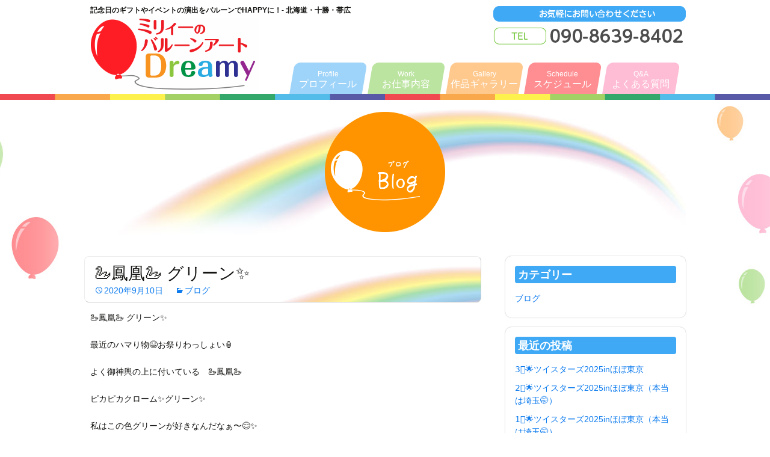

--- FILE ---
content_type: text/html; charset=UTF-8
request_url: http://milly-balloon.com/post-5026/
body_size: 6404
content:
<!DOCTYPE html>
<html lang="ja">
<head>
<meta charset="UTF-8">
<meta name="viewport" content="width=device-width">
<title>
🦢鳳凰🦢 グリーン✨ | ミリィーのバルーンアート  Dreamy</title>
<link rel="profile" href="http://gmpg.org/xfn/11">
<link rel="pingback" href="http://milly-balloon.com/system/xmlrpc.php">
<!--[if lt IE 9]>
	<script src="http://milly-balloon.com/system/wp-content/themes/milly/js/html5.js"></script>
	<![endif]-->
    <link rel='dns-prefetch' href='//platform-api.sharethis.com' />
<link rel='dns-prefetch' href='//s.w.org' />
<link rel='stylesheet' id='wp-block-library-css'  href='http://milly-balloon.com/system/wp-includes/css/dist/block-library/style.min.css' type='text/css' media='all' />
<link rel='stylesheet' id='genericons-css'  href='http://milly-balloon.com/system/wp-content/themes/milly/fonts/genericons.css' type='text/css' media='all' />
<link rel='stylesheet' id='base-style-css'  href='http://milly-balloon.com/system/wp-content/themes/milly/style.css' type='text/css' media='all' />
<link rel='stylesheet' id='fancybox-css'  href='http://milly-balloon.com/system/wp-content/plugins/easy-fancybox/css/jquery.fancybox.min.css' type='text/css' media='screen' />
<script type='text/javascript' src='http://milly-balloon.com/system/wp-includes/js/jquery/jquery.js'></script>
<script type='text/javascript' src='http://milly-balloon.com/system/wp-includes/js/jquery/jquery-migrate.min.js'></script>
<script type='text/javascript' src='//platform-api.sharethis.com/js/sharethis.js#product=ga'></script>
<script type='text/javascript' src='http://milly-balloon.com/system/wp-content/plugins/google-analyticator/external-tracking.min.js'></script>
<link rel='https://api.w.org/' href='http://milly-balloon.com/wp-json/' />
<link rel="canonical" href="http://milly-balloon.com/post-5026/" />
<link rel='shortlink' href='http://milly-balloon.com/?p=5026' />
<link rel="alternate" type="application/json+oembed" href="http://milly-balloon.com/wp-json/oembed/1.0/embed?url=http%3A%2F%2Fmilly-balloon.com%2Fpost-5026%2F" />
<link rel="alternate" type="text/xml+oembed" href="http://milly-balloon.com/wp-json/oembed/1.0/embed?url=http%3A%2F%2Fmilly-balloon.com%2Fpost-5026%2F&#038;format=xml" />
<link rel="apple-touch-icon" sizes="57x57" href="/system/wp-content/uploads/fbrfg/apple-touch-icon-57x57.png">
<link rel="apple-touch-icon" sizes="60x60" href="/system/wp-content/uploads/fbrfg/apple-touch-icon-60x60.png">
<link rel="apple-touch-icon" sizes="72x72" href="/system/wp-content/uploads/fbrfg/apple-touch-icon-72x72.png">
<link rel="apple-touch-icon" sizes="76x76" href="/system/wp-content/uploads/fbrfg/apple-touch-icon-76x76.png">
<link rel="apple-touch-icon" sizes="114x114" href="/system/wp-content/uploads/fbrfg/apple-touch-icon-114x114.png">
<link rel="apple-touch-icon" sizes="120x120" href="/system/wp-content/uploads/fbrfg/apple-touch-icon-120x120.png">
<link rel="apple-touch-icon" sizes="144x144" href="/system/wp-content/uploads/fbrfg/apple-touch-icon-144x144.png">
<link rel="apple-touch-icon" sizes="152x152" href="/system/wp-content/uploads/fbrfg/apple-touch-icon-152x152.png">
<link rel="apple-touch-icon" sizes="180x180" href="/system/wp-content/uploads/fbrfg/apple-touch-icon-180x180.png">
<link rel="icon" type="image/png" href="/system/wp-content/uploads/fbrfg/favicon-32x32.png" sizes="32x32">
<link rel="icon" type="image/png" href="/system/wp-content/uploads/fbrfg/favicon-194x194.png" sizes="194x194">
<link rel="icon" type="image/png" href="/system/wp-content/uploads/fbrfg/favicon-96x96.png" sizes="96x96">
<link rel="icon" type="image/png" href="/system/wp-content/uploads/fbrfg/android-chrome-192x192.png" sizes="192x192">
<link rel="icon" type="image/png" href="/system/wp-content/uploads/fbrfg/favicon-16x16.png" sizes="16x16">
<link rel="manifest" href="/system/wp-content/uploads/fbrfg/manifest.json">
<link rel="mask-icon" href="/system/wp-content/uploads/fbrfg/safari-pinned-tab.svg" color="#5bbad5">
<link rel="shortcut icon" href="/system/wp-content/uploads/fbrfg/favicon.ico">
<meta name="msapplication-TileColor" content="#da532c">
<meta name="msapplication-TileImage" content="/system/wp-content/uploads/fbrfg/mstile-144x144.png">
<meta name="msapplication-config" content="/system/wp-content/uploads/fbrfg/browserconfig.xml">
<meta name="theme-color" content="#ffffff"><!-- Google Analytics Tracking by Google Analyticator 6.5.4: http://www.videousermanuals.com/google-analyticator/ -->
<script type="text/javascript">
    var analyticsFileTypes = [''];
    var analyticsSnippet = 'disabled';
    var analyticsEventTracking = 'enabled';
</script>
<script type="text/javascript">
	(function(i,s,o,g,r,a,m){i['GoogleAnalyticsObject']=r;i[r]=i[r]||function(){
	(i[r].q=i[r].q||[]).push(arguments)},i[r].l=1*new Date();a=s.createElement(o),
	m=s.getElementsByTagName(o)[0];a.async=1;a.src=g;m.parentNode.insertBefore(a,m)
	})(window,document,'script','//www.google-analytics.com/analytics.js','ga');
	ga('create', 'UA-32719741-42', 'auto');
 
	ga('send', 'pageview');
</script>
</head>

<body class="post-template-default single single-post postid-5026 single-format-standard single-author sidebar">
<div id="page" class="hfeed site">
<header id="masthead" class="site-header" role="banner">
  <div class="site-header-inner">
    <h1 class="site-title"><a class="home-link" href="http://milly-balloon.com/" title="ミリィーのバルーンアート  Dreamy" rel="home">
      <img src="http://milly-balloon.com/system/wp-content/themes/milly/images/common/logo.png" width="280" height="120" alt="ミリィーのバルーンアート  Dreamy" title="ミリィーのバルーンアート  Dreamy"> </a></h1>
    <h2 class="site-description">
      記念日のギフトやイベントの演出をバルーンでHAPPYに！- 北海道・十勝・帯広    </h2>
    <div class="header-tel"><a href="tel:050-7540-8402"><img src="http://milly-balloon.com/system/wp-content/uploads/header-tel.png" width="320" height="70"></a></div>
    <div id="navbar" class="navbar">
    <nav id="site-navigation" class="navigation main-navigation" role="navigation">
      <h3 class="menu-toggle">
        Menu      </h3>
      <div class="menu-global-container"><ul id="menu-global" class="nav-menu"><li id="menu-item-21" class="menu01 menu-item menu-item-type-post_type menu-item-object-page menu-item-21"><a href="http://milly-balloon.com/profile/"><span>Profile</span>プロフィール</a></li>
<li id="menu-item-19" class="menu02 menu-item menu-item-type-post_type menu-item-object-page menu-item-19"><a href="http://milly-balloon.com/works/"><span>Work</span>お仕事内容</a></li>
<li id="menu-item-23" class="menu03 menu-item menu-item-type-post_type menu-item-object-page menu-item-23"><a href="http://milly-balloon.com/gallery/"><span>Gallery</span>作品ギャラリー</a></li>
<li id="menu-item-20" class="menu04 menu-item menu-item-type-post_type menu-item-object-page menu-item-20"><a href="http://milly-balloon.com/schedule/"><span>Schedule</span>スケジュール</a></li>
<li id="menu-item-22" class="menu05 menu-item menu-item-type-post_type menu-item-object-page menu-item-22"><a href="http://milly-balloon.com/faq/"><span>Q&#038;A</span>よくある質問</a></li>
</ul></div>    </nav>
    <!-- #site-navigation --> 
  </div>
  </div>
  <!-- #navbar --> 
</header>
<!-- #masthead -->
<div id="main" class="site-main">
<div class="news-header"><img src="http://milly-balloon.com/system/wp-content/themes/milly/images/blog/h1.png" alt="ブログ"  /></div>
<div id="primary" class="content-area">
		<div id="content" class="site-content" role="main">

								  <article id="post-5026" class="post-5026 post type-post status-publish format-standard hentry category-blog">
	<header class="entry-header">
		<h1 class="entry-title">🦢鳳凰🦢 グリーン✨</h1>
		
		<div class="entry-meta">
			<span class="date"><a href="http://milly-balloon.com/post-5026/" title="Permalink to 🦢鳳凰🦢 グリーン✨" rel="bookmark"><time class="entry-date" datetime="2020-09-10T23:35:27+09:00">2020年9月10日</time></a></span><span class="categories-links"><a href="http://milly-balloon.com/category/blog/" rel="category tag">ブログ</a></span>		</div><!-- .entry-meta -->
	</header><!-- .entry-header -->

		<div class="entry-content">
		<p class="p1"><span class="s1">🦢</span><span class="s2">鳳凰</span><span class="s1">🦢</span> <span class="s2">グリーン</span><span class="s1">✨</span></p>
<p class="p1"><span class="s2">最近のハマり物</span><span class="s1">😆</span><span class="s2">お祭りわっしょい</span><span class="s1">🏮</span></p>
<p class="p1"><span class="s2">よく御神輿の上に付いている　</span><span class="s1">🦢</span><span class="s2">鳳凰</span><span class="s1">🦢</span></p>
<p class="p1"><span class="s2">ピカピカクローム</span><span class="s1">✨</span><span class="s2">グリーン</span><span class="s1">✨</span></p>
<p class="p1"><span class="s2">私はこの色グリーンが好きなんだなぁ〜</span><span class="s1">😌✨</span></p>
<p class="p1"><span class="s2">只今、お休みを頂いている訳なんですが〜</span><span class="s1">🙄</span></p>
<p class="p1"><span class="s2">お休みの先でもお世話になってる人に会うと</span></p>
<p class="p1"><span class="s2">やっぱりバルーンをプレゼントしたくなっちゃうのよね</span><span class="s1">😆</span></p>
<p class="p1"><span class="s2">これって公私混同？？</span><span class="s1">🤣</span><span class="s2">笑</span></p>
<p class="p1"><span class="s2">やっぱりバルーンっていいなぁ〜</span><span class="s1">🎈</span></p>
<p class="p1"><span class="s2">まっ</span><span class="s1">❣️</span><span class="s2">どっちも私なので</span><span class="s1">🤗</span><span class="s2">うふふ</span><span class="s3">(</span><span class="s4">๑</span><span class="s2">･</span><span class="s3">̑</span><span class="s5">◡</span><span class="s2">･</span><span class="s3">̑</span><span class="s4">๑</span><span class="s3">)</span></p>
<p class="p1"><span class="s2">ピカピカクロームで全色並べたい願望もあるのである</span><span class="s3">…</span></p>
<p class="p1"><span class="s1">🌟</span><span class="s2">お付き合い頂きありがとうございます</span><span class="s1">☺️✨</span></p>
<p class="p1"><span class="s2">『鳳凰はおめでたい聖獣です。想像上の動物ですが、</span></p>
<p class="p1"><span class="s2">かなり古い時代から聖獣として大切にされてきました。</span></p>
<p class="p1"><span class="s2">鳳凰は人間界に姿を現すと天下が安寧になると言われています』との事</span><span class="s1">😌</span></p>
<p class="p1"><span class="s1">🔵</span><span class="s3">9/4</span><span class="s2">〜</span><span class="s3">9/14</span><span class="s2">までお休み頂きます</span><span class="s1">😌</span><span class="s2">投稿は出来る範囲で</span><span class="s1">😅🔵</span></p>
<p class="p3"><span class="s1">🖼🎨🎈</span><span class="s3">11/14</span><span class="s2">〜</span><span class="s3">11/22</span><span class="s2">『初個展』</span><span class="s3">in</span><span class="s2">ポプケ</span><span class="s1">🎈🎨🖼</span></p>
<p class="p1"><span class="s2">世の中が大変な事になっているので</span><span class="s1">😢</span><span class="s2">バルーンアートで</span></p>
<p class="p1"><span class="s2">少しでもほっこり和んでもらえればなぁ〜と思います</span><span class="s1">☺️✨</span></p>
<p class="p1"><span class="s1">😷</span><span class="s2">マスクうがい手洗い食べて寝る</span><span class="s1">😴</span><span class="s2">頑張ろう</span><span class="s1">❣️</span></p>
<p class="p1"><span class="s1">🎈</span><span class="s2">バルーンでみんな</span><span class="s3">Happy</span><span class="s2">〜〜〜</span><span class="s1">🎈</span></p>
<p class="p3"><span class="s3">*</span><span class="s2">･゜ﾟ･</span><span class="s3">*:.</span><span class="s2">｡</span><span class="s3">..</span><span class="s2">｡</span><span class="s3">.:*</span><span class="s2">･</span><span class="s3">&#8216;(*</span><span class="s2">ﾟ</span><span class="s3">▽</span><span class="s2">ﾟ</span><span class="s3">*)&#8217;</span><span class="s2">･</span><span class="s3">*:.</span><span class="s2">｡</span><span class="s3">. .</span><span class="s2">｡</span><span class="s3">.:*</span><span class="s2">･゜ﾟ･</span><span class="s3">* </span><img class="aligncenter size-medium wp-image-5027" src="http://milly-balloon.com/system/wp-content/uploads/5D299CF3-6AB5-4CF7-AFFE-DFDF9AEA8C68-500x500.jpeg" alt="" width="500" height="500" srcset="http://milly-balloon.com/system/wp-content/uploads/5D299CF3-6AB5-4CF7-AFFE-DFDF9AEA8C68-500x500.jpeg 500w, http://milly-balloon.com/system/wp-content/uploads/5D299CF3-6AB5-4CF7-AFFE-DFDF9AEA8C68-200x200.jpeg 200w, http://milly-balloon.com/system/wp-content/uploads/5D299CF3-6AB5-4CF7-AFFE-DFDF9AEA8C68-1000x1000.jpeg 1000w" sizes="(max-width: 500px) 100vw, 500px" /> <img class="aligncenter size-medium wp-image-5028" src="http://milly-balloon.com/system/wp-content/uploads/9AC8E783-C26F-42C3-8F58-E489D5DD737E-500x500.jpeg" alt="" width="500" height="500" srcset="http://milly-balloon.com/system/wp-content/uploads/9AC8E783-C26F-42C3-8F58-E489D5DD737E-500x500.jpeg 500w, http://milly-balloon.com/system/wp-content/uploads/9AC8E783-C26F-42C3-8F58-E489D5DD737E-200x200.jpeg 200w, http://milly-balloon.com/system/wp-content/uploads/9AC8E783-C26F-42C3-8F58-E489D5DD737E.jpeg 609w" sizes="(max-width: 500px) 100vw, 500px" /> <img class="aligncenter size-medium wp-image-5029" src="http://milly-balloon.com/system/wp-content/uploads/B4248EF0-409E-486D-B73C-5C4733DB0AB8-500x500.jpeg" alt="" width="500" height="500" srcset="http://milly-balloon.com/system/wp-content/uploads/B4248EF0-409E-486D-B73C-5C4733DB0AB8-500x500.jpeg 500w, http://milly-balloon.com/system/wp-content/uploads/B4248EF0-409E-486D-B73C-5C4733DB0AB8-200x200.jpeg 200w, http://milly-balloon.com/system/wp-content/uploads/B4248EF0-409E-486D-B73C-5C4733DB0AB8-1000x1000.jpeg 1000w" sizes="(max-width: 500px) 100vw, 500px" /></p>
			</div><!-- .entry-content -->
	
	<footer class="entry-meta">
		
			</footer><!-- .entry-meta -->
</article><!-- #post -->
				
<nav class="navigation post-navigation" role="navigation">
  <h1 class="screen-reader-text">
    Post navigation  </h1>
  <div class="nav-links">
    <a href="http://milly-balloon.com/post-5021/" rel="prev"><span class="meta-nav">&larr;【前へ】</span> 🎁🎂大きなバースデーケーキ🎂🎁</a>    <a href="http://milly-balloon.com/post-5031/" rel="next">💃👗ドレスのお人形・クロームブルー👗 💃 <span class="meta-nav">【次へ】&rarr;</span></a>  </div>
  <!-- .nav-links --> 
</nav>
<!-- .navigation -->
				
<div id="comments" class="comments-area">

	
		<div id="respond" class="comment-respond">
		<h3 id="reply-title" class="comment-reply-title">コメントを残す <small><a rel="nofollow" id="cancel-comment-reply-link" href="/post-5026/#respond" style="display:none;">コメントをキャンセル</a></small></h3>			<form action="http://milly-balloon.com/system/wp-comments-post.php" method="post" id="commentform" class="comment-form" novalidate>
				<p class="comment-notes"><span id="email-notes">メールアドレスが公開されることはありません。</span> <span class="required">*</span> が付いている欄は必須項目です</p><p class="comment-form-comment"><label for="comment">コメント</label> <textarea id="comment" name="comment" cols="45" rows="8" maxlength="65525" required="required"></textarea></p><p class="comment-form-author"><label for="author">名前 <span class="required">*</span></label> <input id="author" name="author" type="text" value="" size="30" maxlength="245" required='required' /></p>
<p class="comment-form-email"><label for="email">メール <span class="required">*</span></label> <input id="email" name="email" type="email" value="" size="30" maxlength="100" aria-describedby="email-notes" required='required' /></p>
<p class="comment-form-url"><label for="url">サイト</label> <input id="url" name="url" type="url" value="" size="30" maxlength="200" /></p>
<p class="comment-form-cookies-consent"><input id="wp-comment-cookies-consent" name="wp-comment-cookies-consent" type="checkbox" value="yes" /><label for="wp-comment-cookies-consent">次回のコメントで使用するためブラウザーに自分の名前、メールアドレス、サイトを保存する。</label></p>
<p class="form-submit"><input name="submit" type="submit" id="submit" class="submit" value="コメントを送信" /> <input type='hidden' name='comment_post_ID' value='5026' id='comment_post_ID' />
<input type='hidden' name='comment_parent' id='comment_parent' value='0' />
</p><p style="display: none;"><input type="hidden" id="akismet_comment_nonce" name="akismet_comment_nonce" value="cb4905f5ae" /></p><p style="display: none;"><input type="hidden" id="ak_js" name="ak_js" value="163"/></p>			</form>
			</div><!-- #respond -->
	
</div><!-- #comments -->		    </div><!-- #content -->
	</div><!-- #primary -->

	<div id="secondary" class="sidebar-container" role="complementary">
		<div class="widget-area">
			<aside id="categories-2" class="widget widget_categories"><h3 class="widget-title">カテゴリー</h3>		<ul>
				<li class="cat-item cat-item-1"><a href="http://milly-balloon.com/category/blog/">ブログ</a>
</li>
		</ul>
			</aside>		<aside id="recent-posts-2" class="widget widget_recent_entries">		<h3 class="widget-title">最近の投稿</h3>		<ul>
											<li>
					<a href="http://milly-balloon.com/post-7153/">3️⃣🌟ツイスターズ2025inほぼ東京</a>
									</li>
											<li>
					<a href="http://milly-balloon.com/post-7146/">2️⃣🌟ツイスターズ2025inほぼ東京（本当は埼玉🤭）</a>
									</li>
											<li>
					<a href="http://milly-balloon.com/post-7137/">1️⃣🌟ツイスターズ2025inほぼ東京（本当は埼玉🤭）</a>
									</li>
											<li>
					<a href="http://milly-balloon.com/post-7091/">⭐️帯広市民芸術祭『私の作品展』様 『BOW AND ARROW』</a>
									</li>
											<li>
					<a href="http://milly-balloon.com/post-7055/">🌸春のバルーン色々〜🤗🎈</a>
									</li>
					</ul>
		</aside>		</div><!-- .widget-area -->
	</div><!-- #secondary -->

		</div><!-- #main -->
		<footer class="site-footer" role="contentinfo">
			<div class="site-info">
		    <img src="http://milly-balloon.com/system/wp-content/themes/milly/images/common/footer-logo.png" width="280" height="120" /> </div><!-- .site-info -->
            <nav class="footer-nav"><div class="menu-footer-container"><ul id="menu-footer" class="menu"><li id="menu-item-84" class="menu-item menu-item-type-post_type menu-item-object-page menu-item-84"><a href="http://milly-balloon.com/profile/">プロフィール</a></li>
<li id="menu-item-83" class="menu-item menu-item-type-post_type menu-item-object-page menu-item-83"><a href="http://milly-balloon.com/works/">お仕事内容</a></li>
<li id="menu-item-82" class="menu-item menu-item-type-post_type menu-item-object-page menu-item-82"><a href="http://milly-balloon.com/gallery/">作品ギャラリー</a></li>
<li id="menu-item-81" class="menu-item menu-item-type-post_type menu-item-object-page menu-item-81"><a href="http://milly-balloon.com/schedule/">スケジュール</a></li>
<li id="menu-item-80" class="menu-item menu-item-type-post_type menu-item-object-page menu-item-80"><a href="http://milly-balloon.com/faq/">よくある質問</a></li>
</ul></div></nav>
            <div class="copyright">©baloonartist milly</div>
		</footer><!-- #colophon -->
	</div><!-- #page -->

	<script>
    jQuery(document).ready(function () {
		jQuery.post('http://milly-balloon.com?ga_action=googleanalytics_get_script', {action: 'googleanalytics_get_script'}, function(response) {
			var s = document.createElement("script");
			s.type = "text/javascript";
			s.innerHTML = response;
			jQuery("head").append(s);
		});
    });
</script><script type='text/javascript' src='http://milly-balloon.com/system/wp-includes/js/comment-reply.min.js'></script>
<script type='text/javascript' src='http://milly-balloon.com/system/wp-content/themes/milly/js/functions.js'></script>
<script type='text/javascript' src='http://milly-balloon.com/system/wp-content/plugins/easy-fancybox/js/jquery.fancybox.min.js'></script>
<script type='text/javascript'>
var fb_timeout, fb_opts={'overlayShow':true,'hideOnOverlayClick':true,'showCloseButton':true,'margin':20,'centerOnScroll':true,'enableEscapeButton':true,'autoScale':true };
if(typeof easy_fancybox_handler==='undefined'){
var easy_fancybox_handler=function(){
jQuery('.nofancybox,a.wp-block-file__button,a.pin-it-button,a[href*="pinterest.com/pin/create"],a[href*="facebook.com/share"],a[href*="twitter.com/share"]').addClass('nolightbox');
/* IMG */
var fb_IMG_select='a[href*=".jpg"]:not(.nolightbox,li.nolightbox>a),area[href*=".jpg"]:not(.nolightbox),a[href*=".jpeg"]:not(.nolightbox,li.nolightbox>a),area[href*=".jpeg"]:not(.nolightbox),a[href*=".png"]:not(.nolightbox,li.nolightbox>a),area[href*=".png"]:not(.nolightbox)';
jQuery(fb_IMG_select).addClass('fancybox image');
var fb_IMG_sections=jQuery('.gallery,.wp-block-gallery,.tiled-gallery');
fb_IMG_sections.each(function(){jQuery(this).find(fb_IMG_select).attr('rel','gallery-'+fb_IMG_sections.index(this));});
jQuery('a.fancybox,area.fancybox,li.fancybox a').each(function(){jQuery(this).fancybox(jQuery.extend({},fb_opts,{'transitionIn':'elastic','easingIn':'easeOutBack','transitionOut':'elastic','easingOut':'easeInBack','opacity':false,'hideOnContentClick':false,'titleShow':true,'titlePosition':'over','titleFromAlt':true,'showNavArrows':true,'enableKeyboardNav':true,'cyclic':true}))});};
jQuery('a.fancybox-close').on('click',function(e){e.preventDefault();jQuery.fancybox.close()});
};
var easy_fancybox_auto=function(){setTimeout(function(){jQuery('#fancybox-auto').trigger('click')},1000);};
jQuery(easy_fancybox_handler);jQuery(document).on('post-load',easy_fancybox_handler);
jQuery(easy_fancybox_auto);
</script>
<script type='text/javascript' src='http://milly-balloon.com/system/wp-content/plugins/easy-fancybox/js/jquery.easing.min.js'></script>
<script type='text/javascript' src='http://milly-balloon.com/system/wp-content/plugins/easy-fancybox/js/jquery.mousewheel.min.js'></script>
<script type='text/javascript' src='http://milly-balloon.com/system/wp-includes/js/wp-embed.min.js'></script>
<script async="async" type='text/javascript' src='http://milly-balloon.com/system/wp-content/plugins/akismet/_inc/form.js'></script>
</body>
</html>

--- FILE ---
content_type: text/css
request_url: http://milly-balloon.com/system/wp-content/themes/milly/style.css
body_size: 10659
content:
/*
Theme Name: milly
*/


/**
 * Table of Contents:
 *
 * 1.0 - Reset
 * 2.0 - Repeatable Patterns
 * 3.0 - Basic Structure
 * 4.0 - Header
 *   4.1 - Site Header
 *   4.2 - Navigation
 * 5.0 - Content
 *   5.1 - Entry Header
 *   5.2 - Entry Meta
 *   5.3 - Entry Content
 *   5.4 - Galleries
 *   5.5 - Post Formats
 *   5.6 - Attachments
 *   5.7 - Post/Paging Navigation
 *   5.8 - Author Bio
 *   5.9 - Archives
 *   5.10 - Search Results/No posts
 *   5.11 - 404
 *   5.12 - Comments
 *   5.13 - Multisite
 * 6.0 - Sidebar
 *   6.1 - Widgets
 * 7.0 - Footer
 * 8.0 - Media Queries
 * 9.0 - Print
 * ----------------------------------------------------------------------------
 */


/**
 * 1.0 Reset
 *
 * Modified from Normalize.css to provide cross-browser consistency and a smart
 * default styling of HTML elements.
 *
 * @see http://git.io/normalize
 * ----------------------------------------------------------------------------
 */

* {
	-webkit-box-sizing: border-box;
	-moz-box-sizing: border-box;
	box-sizing: border-box;
}
article, aside, details, figcaption, figure, footer, header, nav, section, summary {
	display: block;
}
audio, canvas, video {
	display: inline-block;
}
audio:not([controls]) {
	display: none;
	height: 0;
}
 [hidden] {
 display: none;
}
html {
	font-size: 14px;
	overflow-y: scroll;
	-webkit-text-size-adjust: 100%;
	-ms-text-size-adjust: 100%;
}
html, button, input, select, textarea {
	font-family: "ヒラギノ角ゴ Pro W3", "Hiragino Kaku Gothic Pro", "メイリオ", Meiryo, Osaka, "ＭＳ Ｐゴシック", "MS PGothic", sans-serif;
}
body {
	color: #141412;
	line-height: 1.5;
	margin: 0;
}
a {
	color: #0D7BEE;
	text-decoration: none;
}
a:visited {
	color: #0D7BEE;
}
a:focus {
	outline: thin dotted;
}
a:active, a:hover {
	color: #0099FF;
	outline: 0;
}
a:hover {
	text-decoration: underline;
}
a:hover img{opacity: 0.8;}
section:focus {
	outline: none;
}
h1, h2, h3, h4, h5, h6 {
	clear: both;
	line-height: 1.3;
}
h1 {
	font-size: 28px;
	margin: 28px 0;
}
h2 {
	font-size: 24px;
	margin: 24px 0;
}
h3 {
	font-size: 22px;
	margin: 22px 0;
}
h4 {
	font-size: 20px;
	margin: 25px 0;
}
h5 {
	font-size: 18px;
	margin: 30px 0;
}
h6 {
	font-size: 16px;
	margin: 36px 0;
}
address {
	font-style: italic;
	margin: 0 0 24px;
}
abbr[title] {
	border-bottom: 1px dotted;
}
b, strong {
	font-weight: bold;
}
dfn {
	font-style: italic;
}
mark {
	background: #ff0;
	color: #000;
}
p {
	margin: 0 0 24px;
}
code, kbd, pre, samp {
	font-family: monospace, serif;
	font-size: 14px;
	-webkit-hyphens: none;
	-moz-hyphens: none;
	-ms-hyphens: none;
	hyphens: none;
}
pre {
	background: #f5f5f5;
	color: #666;
	font-family: monospace;
	font-size: 14px;
	margin: 20px 0;
	overflow: auto;
	padding: 20px;
	white-space: pre;
	white-space: pre-wrap;
	word-wrap: break-word;
}
blockquote, q {
	-webkit-hyphens: none;
	-moz-hyphens: none;
	-ms-hyphens: none;
	hyphens: none;
	quotes: none;
}
blockquote:before, blockquote:after, q:before, q:after {
	content: "";
	content: none;
}
blockquote {
	font-size: 18px;
	font-style: italic;
	font-weight: 300;
	margin: 24px 40px;
}
blockquote blockquote {
	margin-right: 0;
}
blockquote cite, blockquote small {
	font-size: 14px;
	font-weight: normal;
	text-transform: uppercase;
}
blockquote em, blockquote i {
	font-style: normal;
	font-weight: 300;
}
blockquote strong, blockquote b {
	font-weight: 400;
}
small {
	font-size: smaller;
}
sub, sup {
	font-size: 75%;
	line-height: 0;
	position: relative;
	vertical-align: baseline;
}
sup {
	top: -0.5em;
}
sub {
	bottom: -0.25em;
}
dl {
	margin: 0 20px;
}
dt {
	font-weight: bold;
}
dd {
	margin: 0 0 20px;
}
menu, ol, ul {
	margin: 16px 0;
	padding: 0 0 0 40px;
}
ul {
	list-style-type: square;
}
nav ul, nav ol {
	list-style: none;
	list-style-image: none;
}
li > ul, li > ol {
	margin: 0;
}
img {
	-ms-interpolation-mode: bicubic;
	border: 0;
	vertical-align: middle;
}
svg:not(:root) {
	overflow: hidden;
}
figure {
	margin: 0;
}
form {
	margin: 0;
}
fieldset {
	border: 1px solid #c0c0c0;
	margin: 0 2px;
	padding: 0.35em 0.625em 0.75em;
}
legend {
	border: 0;
	padding: 0;
	white-space: normal;
}
button, input, select, textarea {
	font-size: 100%;
	margin: 0;
	max-width: 100%;
	vertical-align: baseline;
}
button, input {
	line-height: normal;
}
button, html input[type="button"], input[type="reset"], input[type="submit"] {
	-webkit-appearance: button;
	cursor: pointer;
}
button[disabled], input[disabled] {
	cursor: default;
}
input[type="checkbox"], input[type="radio"] {
	padding: 0;
}
input[type="search"] {
	-webkit-appearance: textfield;
	padding-right: 2px; /* Don't cut off the webkit search cancel button */
	width: 270px;
}
 input[type="search"]::-webkit-search-decoration {
 -webkit-appearance: none;
}
 button::-moz-focus-inner, input::-moz-focus-inner {
 border: 0;
 padding: 0;
}
textarea {
	overflow: auto;
	vertical-align: top;
}
table {
	border-collapse: collapse;
	border-spacing: 0;
	font-size: 14px;
	line-height: 2;
	margin: 0 0 20px;
	width: 100%;
	border-top: 1px solid #666;
	border-bottom: 1px solid #666666;
	border-right-style: none;
	border-left-style: none;
}
caption, th, td {
	font-weight: normal;
	text-align: left;
}
caption {
	font-size: 14px;
	margin: 20px 0;
}
th {
	font-weight: bold;
	text-transform: uppercase;
	border-top: 1px solid #666;
	border-bottom: 1px solid #666666;
	border-right-style: none;
	border-left-style: none;
}
td {
	padding: 6px 10px 6px 0;
	border-top: 1px solid #666;
	border-bottom: 1px solid #666666;
	border-right-style: none;
	border-left-style: none;
}
table p{
	margin-top: 0px;
	margin-bottom: 0px;
}
del {
	color: #333;
}
ins {
	background: #fff9c0;
	text-decoration: none;
}
hr {
	background: url(images/dotted-line.png) repeat center top;
	background-size: 4px 4px;
	border: 0;
	height: 1px;
	margin: 0 0 24px;
}
/**
 * 2.0 Repeatable Patterns
 * ----------------------------------------------------------------------------
 */

.genericon:before, .menu-toggle:after, .featured-post:before, .date a:before, .entry-meta .author a:before, .format-audio .entry-content:before, .comments-link a:before, .tags-links a:first-child:before, .categories-links a:first-child:before, .edit-link a:before, .attachment .entry-title:before, .attachment-meta:before, .attachment-meta a:before, .comment-awaiting-moderation:before, .comment-reply-link:before, .comment-reply-login:before, .comment-reply-title small a:before, .bypostauthor > .comment-body .fn:before, .error404 .page-title:before {
	-webkit-font-smoothing: antialiased;
	display: inline-block;
	font: normal 16px/1 Genericons;
	vertical-align: text-bottom;
}
/* Clearing floats */
.clear:after, .attachment .entry-header:after, .site-footer .widget-area:after, .entry-content:after, .page-content:after, .navigation:after, .nav-links:after, .gallery:after, .comment-form-author:after, .comment-form-email:after, .comment-form-url:after, .comment-body:after {
	clear: both;
}
.clear:before, .clear:after, .attachment .entry-header:before, .attachment .entry-header:after, .site-footer .widget-area:before, .site-footer .widget-area:after, .entry-content:before, .entry-content:after, .page-content:before, .page-content:after, .navigation:before, .navigation:after, .nav-links:before, .nav-links:after, .gallery:before, .gallery:after, .comment-form-author:before, .comment-form-author:after, .comment-form-email:before, .comment-form-email:after, .comment-form-url:before, .comment-form-url:after, .comment-body:before, .comment-body:after {
	content: "";
	display: table;
}
/* Assistive text */
.screen-reader-text {
	clip: rect(1px, 1px, 1px, 1px);
	position: absolute !important;
}
.screen-reader-text:focus {
	background-color: #f1f1f1;
	border-radius: 3px;
	box-shadow: 0 0 2px 2px rgba(0, 0, 0, 0.6);
	clip: auto !important;
	color: #21759b;
	display: block;
	font-size: 14px;
	font-weight: bold;
	height: auto;
	line-height: normal;
	padding: 15px 23px 14px;
	position: absolute;
	left: 5px;
	top: 5px;
	text-decoration: none;
	width: auto;
	z-index: 100000; /* Above WP toolbar */
}
/* Form fields, general styles first. */
button, input, textarea {
	border: 1px solid #d4d0ba;
	font-family: inherit;
	padding: 5px;
}
input, textarea {
	color: #141412;
}
input:focus, textarea:focus {
	border: 2px solid #c3c0ab;
	outline: 0;
}
/* Buttons */
.button, button, input[type="submit"], input[type="button"], input[type="reset"] {
	background: #0D7BEE; /* Old browsers */
	border: none;
	border-bottom: 2px solid #0D7BEE;
	border-radius: 2px;
	color: #fff;
	display: inline-block;
	padding: 11px 24px 10px;
	text-decoration: none;
}
.button:hover, button:hover, button:focus, input[type="submit"]:hover, input[type="button"]:hover, input[type="reset"]:hover, input[type="submit"]:focus, input[type="button"]:focus, input[type="reset"]:focus {
	background: #0D7BEE; /* Old browsers */
	outline: none;
}
.button:active, button:active, input[type="submit"]:active, input[type="button"]:active, input[type="reset"]:active {
	background: #0D7BEE; /* Old browsers */
	border: none;
	border-top: 2px solid #0D7BEE;
	padding: 10px 24px 11px;
}
.post-password-required input[type="submit"] {
	padding: 7px 24px 4px;
	vertical-align: bottom;
}
.post-password-required input[type="submit"]:active {
	padding: 5px 24px 6px;
}

/* Placeholder text color -- selectors need to be separate to work. */
::-webkit-input-placeholder {
 color: #7d7b6d;
}

:-moz-placeholder {
 color: #7d7b6d;
}

::-moz-placeholder {
 color: #7d7b6d;
}

:-ms-input-placeholder {
 color: #7d7b6d;
}
/*
 * Responsive images
 *
 * Fluid images for posts, comments, and widgets
 */
img {
	max-width: 100%;
	height: auto;
}

/* Make sure videos and embeds fit their containers. */
embed, iframe, object, video {
	max-width: 100%;
}
/* Override the Twitter embed fixed width. */
.entry-content .twitter-tweet-rendered {
	max-width: 100% !important;
}
/* Images */
.alignleft {
	float: left;
}
.alignright {
	float: right;
}
.aligncenter {
	display: block;
	margin-left: auto;
	margin-right: auto;
}
figure.wp-caption.alignleft, img.alignleft {
	margin: 5px 20px 5px 0;
}
.wp-caption.alignleft {
	margin: 5px 10px 5px 0;
}
figure.wp-caption.alignright, img.alignright {
	margin: 5px 0 5px 20px;
}
.wp-caption.alignright {
	margin: 5px 0 5px 10px;
}
img.aligncenter {
	margin: 5px auto;
}
img.alignnone {
	margin: 5px 0;
}
.wp-caption .wp-caption-text, .entry-caption, .gallery-caption {
	color: #333;
	font-size: 14px;
	margin: 0 0 24px;
}
div.wp-caption.alignright img[class*="wp-image-"] {
	float: right;
}
div.wp-caption.alignright .wp-caption-text {
	padding-left: 10px;
}
img.wp-smiley, .rsswidget img {
	border: 0;
	border-radius: 0;
	box-shadow: none;
	margin-bottom: 0;
	margin-top: 0;
	padding: 0;
}
.wp-caption.alignleft + ul, .wp-caption.alignleft + ol {
	list-style-position: inside;
}
/**
 * 3.0 Basic Structure
 * ----------------------------------------------------------------------------
 */

.site {
	background-color: #fff;
	margin: 0 auto;
	width: 100%;
	background-image: url(images/common/bg.jpg);
	background-repeat: repeat-y;
	background-position: center top;
	background-attachment: fixed;
}
.site-main {
	position: relative;
}
.site-main .sidebar-container {
	width: 100%;
}
.site-main .sidebar-inner {
	margin: 0 auto;
}
.site-header-inner{
	max-width: 1000px;
	margin: auto;
	padding-right: 10px;
	padding-left: 10px;
}
.entry-content {
	max-width: 900px;
	margin: auto;
	padding-right: 10px;
	padding-left: 10px;
}
.entry-content-single {
	max-width: 900px;
	margin: auto;
	padding-right: 20px;
	padding-left: 20px;
}
.entry-header, .entry-content, .entry-summary, .entry-meta {
	margin: 0 auto;
	width: 100%;
}

.home .content-area {
	background-color: inherit;
	width: 100%;
	max-width: 100%;
}
.page .content-area,.archive.tax-cat_works .content-area{
	background-color: #FFF;
	margin: auto;
	max-width: 1000px;
}
.page-id-2 .site-main {
	background-color: rgba(63,169,245,0.2);
}
.page-id-8 .site-main {
	background-color: rgba(122,201,67,0.2);
}
.page-id-12 .site-main {
	background-color: rgba(255,147,30,0.2);
}
.page-id-14 .site-main {
	background-color: rgba(255,29,37,0.2);
}
.page-id-16 .site-main {
	background-color: rgba(255,123,172,0.2);
}

.content-area{
	padding-bottom: 20px;
}
.single .site-main,.archive .site-main,.page-template-page-blog .site-main{
	margin: auto;
	max-width: 1040px;
	padding-right: 20px;
	padding-left: 20px;
}
.single .content-area,.archive .content-area,.page-template-page-blog .content-area{
	float: left;
	width:100%;
	max-width: 660px;
}

/**
 * 4.0 Header
 * ----------------------------------------------------------------------------
 */

/**
 * 4.1 Site Header
 * ----------------------------------------------------------------------------
 */

.site-header {
	position: relative;
	min-height: 160px;
	background-image: url(images/common/header-bg.png);
	background-position: center bottom;
	background-repeat: no-repeat;
	background-size: 100% 10px;
	padding-bottom: 10px;
	background-color: #FFF;
}
.site-header-inner {
	width: 100%;
	margin: auto;
	position: relative;
	padding-top: 1px;
	background-color: #FFF;
}
.site-title {
	margin: 0;
	padding: 0px;
	position: absolute;
	top: 30px;
	z-index: 10000;
	height: 120px;
}
.site-title img {
    -ms-interpolation-mode: bicubic;
    border: 0;
    vertical-align: bottom;
}
.site-description {
	font-size: 12px;
	position: absolute;
	top: 10px;
	margin: 0px;
	padding: 0px;
}
.header-tel {
	position: absolute;
	top: 10px;
	right: 0px;
}
/**
 * 4.2 Navigation
 * ----------------------------------------------------------------------------
 */
/* Navbar */
.navbar {
	width: 100%;
	padding: 0px;
	margin-top: 100px;
	margin-right: 0;
	margin-bottom: 0;
	margin-left: auto;
}

.main-navigation {
	clear: both;
	margin: 0;
	position: relative;
	text-align: right;
	white-space: nowrap;
}
ul.nav-menu, div.nav-menu > ul {
	margin: 0;
	padding: 0;
	font-size: 0px;
}
.nav-menu li {
	display: inline-block;
	position: relative;
	height: 55px;
	width: 130px;
	margin: 0px;
	padding: 0px;
	vertical-align: bottom;
	text-align: center;
}
.nav-menu li a {
	color: #fff;
	display: block;
	font-size: 16px;
	line-height: 1.2;
	text-decoration: none;
	background-image: url(images/common/globalmenu-bg.png);
	background-repeat: no-repeat;
	background-position: center top;
	text-align: center;
	height: 55px;
	width: 100%;
	padding-top: 15px;
	padding-right: 0px;
	padding-left: 0px;
}
.nav-menu li a span {
	font-size: 12px;
	display: block;
}
.nav-menu .menu01 a {
	background-color: #9fd4fa;
}
.nav-menu .menu02 a {
	background-color: #bce4a1;
}
.nav-menu .menu03 a {
	background-color: #ffc98e;
}
.nav-menu .menu04 a {
	background-color: #ff8e92;
}
.nav-menu .menu05 a {
	background-color: #ffbdd5;
}
.nav-menu li a:hover, .nav-menu li a:focus {
	color: #FFF;
	text-decoration: none;
}
.nav-menu li.current-menu-item, .nav-menu li.current-menu-item a {
	height: 60px;
}
.nav-menu li.menu01.current-menu-item a, .nav-menu li.menu01 a:hover, .nav-menu li.menu01 a:focus {
	background-color: #3fa9f5;
}
.nav-menu li.menu02.current-menu-item a, .nav-menu li.menu02 a:hover, .nav-menu li.menu02 a:focus {
	background-color: #7ac943;
}
.nav-menu li.menu03.current-menu-item a, .nav-menu li.menu03 a:hover, .nav-menu li.menu03 a:focus {
	background-color: #ff931e;
}
.nav-menu li.menu04.current-menu-item a, .nav-menu li.menu04 a:hover, .nav-menu li.menu04 a:focus {
	background-color: #ff1d25;
}
.nav-menu li.menu05.current-menu-item a, .nav-menu li.menu05 a:hover, .nav-menu li.menu05 a:focus {
	background-color: #ff7bac;
}
.nav-menu .sub-menu, .nav-menu .children {
	background-color: #ccc;
	border: 2px solid #eee;
	border-top: 0;
	padding: 0;
	position: absolute;
	left: -2px;
	z-index: 99999;
	height: 1px;
	width: 1px;
	overflow: hidden;
	clip: rect(1px, 1px, 1px, 1px);
}
.nav-menu .sub-menu ul, .nav-menu .children ul {
	border-left: 0;
	left: 100%;
	top: 0;
}
ul.nav-menu ul a, .nav-menu ul ul a {
	color: #fff;
	margin: 0;
	width: 200px;
}
ul.nav-menu ul a:hover, .nav-menu ul ul a:hover, ul.nav-menu ul a:focus, .nav-menu ul ul a:focus {
	background: #3399FF;
}
ul.nav-menu li:hover > ul, .nav-menu ul li:hover > ul, ul.nav-menu .focus > ul, .nav-menu .focus > ul {
	clip: inherit;
	overflow: inherit;
	height: inherit;
	width: inherit;
}
.nav-menu .current_page_item > a, .nav-menu .current_page_ancestor > a, .nav-menu .current-menu-item > a, .nav-menu .current-menu-ancestor > a {
}
.menu-toggle {
	display: none;
}
/**
 * 4.3 main-slider
 * ----------------------------------------------------------------------------
 */
.main-catch {
	height: 500px;
	width: 100%;
	background-image: url(images/common/main-catch.png);
	background-repeat: no-repeat;
	background-position: center center;
}


/**
 * 5.0 Content
 * ----------------------------------------------------------------------------
 */

.hentry {
	padding: 0px 0 40px;
}
/**
 * 5.1 Entry Header
 * ----------------------------------------------------------------------------
 */

.sidebar .entry-header .entry-meta {
	padding: 0;
}
.entry-thumbnail img {
	display: block;
	margin: 0 auto 10px;
}
.entry-header {
	margin-bottom: 30px;
}
.entry-title {
	font-weight: normal;
	margin: 0;
}
.entry-title a {
	color: #141412;
}
.entry-title a:hover {
	color: #0099FF;
}
.page .entry-header {
	text-align: center;
	margin-bottom: 20px;
	padding: 20px;
	background-image: url(images/common/page-header-bg.jpg);
	background-repeat: no-repeat;
	background-position: right top;
	border-style: none;
}
.page-template-page-blog .entry-header,
.entry-header{
	margin-top: 0px;
	text-align: left;
	margin-bottom: 15px;
	background-color: #FFFFFF;
	background-image: url(images/common/page-header-bg.jpg);
	background-repeat: no-repeat;
	background-position: left top;
	border-radius: 8px;
	position: relative;
	border-top: 1px solid #ededed;
	border-right: 1px solid #CCCCCC;
	border-bottom: 1px solid #CCCCCC;
	border-left: 1px solid #ededed;
	padding: 10px 16px 8px;
}
.post-type-archive-scrap .entry-header .entry-title{
	font-size: 21px;
}

/**
 * 5.2 Entry Meta
 * ----------------------------------------------------------------------------
 */

.entry-meta {
	clear: both;
	font-size: 14px;
}
.entry-meta > span {
	margin-right: 20px;
}
.entry-meta > span:last-child {
	margin-right: 0;
}
.featured-post:before {
	content: "\f308";
	margin-right: 2px;
}
.entry-meta .date a:before {
	content: "\f303";
}
.comments-link a:before {
	content: "\f300";
	margin-right: 2px;
	position: relative;
	top: -1px;
}
.entry-meta .author a:before {
	content: "\f304";
	position: relative;
	top: -1px;
}
.categories-links a:first-child:before {
	content: "\f301";
}
.tags-links a:first-child:before {
	content: "\f302";
	position: relative;
	top: -1px;
}
.edit-link a:before {
	content: "\f411";
	position: relative;
	top: -1px;
}
.single-author .entry-meta .author, .sticky.format-standard .entry-meta .date, .sticky.format-audio .entry-meta .date, .sticky.format-chat .entry-meta .date, .sticky.format-image .entry-meta .date, .sticky.format-gallery .entry-meta .date {
	display: none;
}
/**
 * 5.3 Entry Content
 * ----------------------------------------------------------------------------
 */

.entry-content {
	-webkit-hyphens: auto;
	-moz-hyphens: auto;
	-ms-hyphens: auto;
	hyphens: auto;
	word-wrap: break-word;
}
.entry-content blockquote {
	font-size: 24px;
}
.entry-content blockquote cite, .entry-content blockquote small {
	font-size: 16px;
}
footer.entry-meta {
	margin-top: 24px;
}
.format-standard footer.entry-meta {
	margin-top: 0;
}
/* Page links */
.page-links {
	clear: both;
	font-size: 13px;
	font-weight: normal;
	line-height: 2;
	margin: 20px 0;
	text-transform: uppercase;
}
.page-links a, .page-links > span {
	background: #fff;
	border: 1px solid #fff;
	padding: 5px 10px;
	text-decoration: none;
}
.format-status .entry-content .page-links a, .format-gallery .entry-content .page-links a, .format-chat .entry-content .page-links a, .format-quote .entry-content .page-links a, .page-links a {
	background: #0099FF;
	border: 1px solid #0099FF;
	color: #fff;
}
.format-gallery .entry-content .page-links a:hover, .format-audio .entry-content .page-links a:hover, .format-status .entry-content .page-links a:hover, .format-video .entry-content .page-links a:hover, .format-chat .entry-content .page-links a:hover, .format-quote .entry-content .page-links a:hover, .page-links a:hover {
	background: #fff;
	color: #0099FF;
}
.format-status .entry-content .page-links > span, .format-quote .entry-content .page-links > span {
	background: none;
}
.page-links .page-links-title {
	background: transparent;
	border: none;
	margin-right: 20px;
	padding: 0;
}
/* Mediaelements */
.hentry .mejs-mediaelement, .hentry .mejs-container .mejs-controls {
	background: #ccc;
}
.hentry .mejs-controls .mejs-time-rail .mejs-time-loaded, .hentry .mejs-controls .mejs-horizontal-volume-slider .mejs-horizontal-volume-current {
	background: #fff;
}
.hentry .mejs-controls .mejs-time-rail .mejs-time-current {
	background: #0099FF;
}
.hentry .mejs-controls .mejs-time-rail .mejs-time-total, .hentry .mejs-controls .mejs-horizontal-volume-slider .mejs-horizontal-volume-total {
	background: #595959;
}
.hentry .mejs-controls .mejs-time-rail span, .hentry .mejs-controls .mejs-horizontal-volume-slider .mejs-horizontal-volume-total, .hentry .mejs-controls .mejs-horizontal-volume-slider .mejs-horizontal-volume-current {
	border-radius: 0;
}
/**
 * 5.4 Galleries
 * ----------------------------------------------------------------------------
 */

.gallery {
	margin-bottom: 20px;
	margin-left: -4px;
}
.gallery-item {
	float: left;
	margin: 0 4px 4px 0;
	overflow: hidden;
	position: relative;
}
.gallery-columns-1.gallery-size-medium, .gallery-columns-1.gallery-size-thumbnail, .gallery-columns-2.gallery-size-thumbnail, .gallery-columns-3.gallery-size-thumbnail {
	display: table;
	margin: 0 auto 20px;
}
.gallery-columns-1 .gallery-item, .gallery-columns-2 .gallery-item, .gallery-columns-3 .gallery-item {
	text-align: center;
}
.gallery-columns-4 .gallery-item {
	max-width: 23%;
	max-width: -webkit-calc(25% - 4px);
	max-width: calc(25% - 4px);
}
.gallery-columns-5 .gallery-item {
	max-width: 19%;
	max-width: -webkit-calc(20% - 4px);
	max-width: calc(20% - 4px);
}
.gallery-columns-6 .gallery-item {
	max-width: 15%;
	max-width: -webkit-calc(16.7% - 4px);
	max-width: calc(16.7% - 4px);
}
.gallery-columns-7 .gallery-item {
	max-width: 13%;
	max-width: -webkit-calc(14.28% - 4px);
	max-width: calc(14.28% - 4px);
}
.gallery-columns-8 .gallery-item {
	max-width: 11%;
	max-width: -webkit-calc(12.5% - 4px);
	max-width: calc(12.5% - 4px);
}
.gallery-columns-9 .gallery-item {
	max-width: 9%;
	max-width: -webkit-calc(11.1% - 4px);
	max-width: calc(11.1% - 4px);
}
.gallery-columns-1 .gallery-item:nth-of-type(1n), .gallery-columns-2 .gallery-item:nth-of-type(2n), .gallery-columns-3 .gallery-item:nth-of-type(3n), .gallery-columns-4 .gallery-item:nth-of-type(4n), .gallery-columns-5 .gallery-item:nth-of-type(5n), .gallery-columns-6 .gallery-item:nth-of-type(6n), .gallery-columns-7 .gallery-item:nth-of-type(7n), .gallery-columns-8 .gallery-item:nth-of-type(8n), .gallery-columns-9 .gallery-item:nth-of-type(9n) {
	margin-right: 0;
}
.gallery-columns-1.gallery-size-medium figure.gallery-item:nth-of-type(1n+1), .gallery-columns-1.gallery-size-thumbnail figure.gallery-item:nth-of-type(1n+1), .gallery-columns-2.gallery-size-thumbnail figure.gallery-item:nth-of-type(2n+1), .gallery-columns-3.gallery-size-thumbnail figure.gallery-item:nth-of-type(3n+1) {
	clear: left;
}
.gallery-caption {
	background-color: rgba(0, 0, 0, 0.7);
	box-sizing: border-box;
	color: #fff;
	font-size: 14px;
	line-height: 1.3;
	margin: 0;
	max-height: 50%;
	opacity: 0;
	padding: 2px 8px;
	position: absolute;
	bottom: 0;
	left: 0;
	text-align: left;
	-webkit-transition: opacity 400ms ease;
	transition: opacity 400ms ease;
	width: 100%;
}
.gallery-caption:before {
	box-shadow: 0 -10px 15px #000 inset;
	content: "";
	height: 100%;
	min-height: 49px;
	position: absolute;
	left: 0;
	top: 0;
	width: 100%;
}
.gallery-item:hover .gallery-caption {
	opacity: 1;
}
.gallery-columns-7 .gallery-caption, .gallery-columns-8 .gallery-caption, .gallery-columns-9 .gallery-caption {
	display: none;
}
/**
 * 5.6 Attachments
 * ----------------------------------------------------------------------------
 */

.attachment .hentry {
	margin: 0;
	padding: 0;
	background: #ededed;
}
.attachment .entry-header {
	margin-bottom: 0;
	max-width: 1040px;
	padding: 30px 0;
}
.attachment .entry-title {
	display: inline-block;
	float: left;
	margin: 0;
}
.attachment .entry-title:before {
	content: "\f416";
	font-size: 32px;
	margin-right: 10px;
}
.attachment .entry-meta {
	clear: none;
	color: inherit;
	float: right;
	max-width: 630px;
	padding: 9px 0 0;
	text-align: right;
}
.hentry.attachment:not(.image-attachment) .entry-meta {
	max-width: 104px;
}
.attachment footer.entry-meta {
	display: none;
}
.attachment-meta:before {
	content: "\f307";
}
.full-size-link a:before {
	content: "\f402";
}
.full-size-link:before {
	content: none;
}
.attachment .entry-meta a, .attachment .entry-meta .edit-link:before, .attachment .full-size-link:before {
}
.attachment .entry-content {
	background-color: #fff;
	max-width: 100%;
	padding: 40px 0;
}
.image-navigation {
	margin: 0 auto;
	max-width: 1040px;
	position: relative;
}
.image-navigation a:hover {
	text-decoration: none;
}
.image-navigation .nav-previous, .image-navigation .nav-next {
	position: absolute;
	top: 50px;
}
.image-navigation .nav-previous {
	left: 0;
}
.image-navigation .nav-next {
	right: 0;
}
.image-navigation .meta-nav {
	font-size: 32px;
	font-weight: 300;
	vertical-align: -4px;
}
.attachment .entry-attachment, .attachment .type-attachment p {
	margin: 0 auto;
	max-width: 724px;
	text-align: center;
}
.attachment .entry-attachment .attachment {
	display: inline-block;
}
.attachment .entry-caption {
	text-align: left;
}
.attachment .entry-description {
	margin: 20px auto 0;
	max-width: 630px;
}
.attachment .entry-caption p:last-child, .attachment .entry-description p:last-child {
	margin: 0;
}
.attachment .site-main .sidebar-container {
	display: none;
}
.attachment .entry-content .mejs-audio {
	max-width: 400px;
	margin: 0 auto;
}
.attachment .entry-content .wp-video {
	margin: 0 auto;
}
.attachment .entry-content .mejs-container {
	margin-bottom: 24px;
}
/**
 * 5.7 Post/Paging Navigation
 * ----------------------------------------------------------------------------
 */

.navigation .nav-previous {
	float: left;
}
.navigation .nav-next {
	float: right;
}
.navigation a {
	color: #0D7BEE;
}
.navigation a:hover {
	color: #0099FF;
	text-decoration: none;
}
/* Paging Navigation */

.paging-navigation {
	border-top: 5px solid #CCC;
	margin: 48px 0;
}
.paging-navigation .loop-pagination {
	margin-top: -5px;
	text-align: center;
}
.paging-navigation .page-numbers {
	border-top: 5px solid transparent;
	display: inline-block;
	font-size: 14px;
	font-weight: 900;
	margin-right: 1px;
	padding: 7px 16px;
	text-transform: uppercase;
}
.paging-navigation a {
	color: #2b2b2b;
}
.paging-navigation .page-numbers.current {
	border-top: 5px solid #3FA9F5;
}
.paging-navigation a:hover {
	border-top: 5px solid #41a62a;
	color: #666666;
}
.post-navigation {
	color: #0D7BEE;
	font-size: 13px;
	padding: 20px 0;
}
.post-navigation .nav-links {
	margin: 0 auto;
}
.post-navigation a[rel="next"] {
	float: right;
	text-align: right;
}

/**
 * 5.9 Archives
 * ----------------------------------------------------------------------------
 */

.archive-header{
	padding: 10px;
	margin-bottom: 20px;
	}
.archive-title {
	margin: 0 auto;
	padding: 0px 0;
	width: 100%;
	font-weight: normal;
	text-align: center;
}
.category .archive-header,.tax-event-category .archive-header{
	padding: 10px;
	margin-bottom: 20px;
	background-image: url(images/common/header-bg.png);
	background-repeat: no-repeat;
	background-position: center bottom;
	background-size:100%;
	}

/**
 * 5.10 Search Results/No posts
 * ----------------------------------------------------------------------------
 */

.page-header {
}
.page-title {
	margin: 0 auto;
	padding: 30px 0;
	width: 100%;
}
.page-content {
	margin: 0 auto;
	padding: 40px 0;
	width: 100%;
}
/**
 * 5.11 404
 * ----------------------------------------------------------------------------
 */

.error404 .page-header {
}
.error404 .page-title {
	line-height: 0.6;
	margin: 0;
	padding: 300px;
	position: relative;
	text-align: center;
	width: auto;
}
.error404 .page-title:before {
	color: #e8e5ce;
	content: "\f423";
	font-size: 964px;
	line-height: 0.6;
	overflow: hidden;
	position: absolute;
	left: 7px;
	top: 28px;
}
.error404 .page-wrapper {
	background-color: #e8e5ce;
}
.error404 .page-header, .error404 .page-content {
	margin: 0 auto;
	padding-bottom: 40px;
	width: 100%;
}
/**
 * 5.12 Comments
 * ----------------------------------------------------------------------------
 */

.comments-title, .comment-list, .comment-reply-title, .must-log-in, .comment-respond .comment-form, .comment-respond iframe {
	display: block;
	margin-left: auto;
	margin-right: auto;
	width: 100%;
	padding: 0px 20px;
}
.comments-title {
}
.comment-list, .comment-list .children {
	list-style-type: none;
	padding: 0;
}
.comment-list .children {
	margin-left: 20px;
}
.comment-list > li:after, .comment-list .children > li:before {
	background: url(images/dotted-line.png) repeat left top;
	background-size: 4px 4px;
	content: "";
	display: block;
	height: 1px;
	width: 100%;
}
.comment-list > li:last-child:after {
	display: none;
}
.comment-body {
	padding: 24px 20px;
	position: relative;
}
.comment-author {
	float: left;
	max-width: 64px;
	margin-left: 10px;
}
.comment-author .avatar {
	display: block;
	margin-bottom: 10px;
}
.comment-author .fn {
	word-wrap: break-word;
}
.comment-author .fn, .comment-author .url, .comment-reply-link, .comment-reply-login {
	font-size: 14px;
	font-style: normal;
	font-weight: normal;
}
.says {
	display: none;
}
.no-avatars .comment-author {
	margin: 0 0 5px;
	max-width: 100%;
	position: relative;
}
.no-avatars .comment-metadata, .no-avatars .comment-content, .no-avatars .comment-list .reply {
	width: 100%;
}
.bypostauthor > .comment-body .fn:before {
	content: "\f408";
	vertical-align: text-top;
}
.comment-list .edit-link {
	margin-left: 20px;
}
.comment-metadata, .comment-awaiting-moderation, .comment-content, .comment-list .reply {
	float: right;
	width: 79%;
	width: -webkit-calc(100% - 124px);
	width: calc(100% - 124px);
	word-wrap: break-word;
}
.comment-meta, .comment-meta a {
	color: #a2a2a2;
	font-size: 13px;
}
.comment-meta a:hover {
	color: #0099FF;
}
.comment-metadata {
	margin-bottom: 20px;
}
.ping-meta {
	color: #a2a2a2;
	font-size: 13px;
	line-height: 2;
}
.comment-awaiting-moderation {
	color: #a2a2a2;
}
.comment-awaiting-moderation:before {
	content: "\f414";
	margin-right: 5px;
	position: relative;
	top: -2px;
}
.comment-reply-link:before, .comment-reply-login:before {
	content: "\f412";
	margin-right: 3px;
}
/* Comment form */
.comment-respond {
	background-color: #efefef;
	padding: 20px 0;
}
.comment .comment-respond {
	margin-bottom: 20px;
	padding: 20px;
}
.comment-reply-title {
}
.comment-reply-title small a {
	color: #131310;
	display: inline-block;
	float: right;
	height: 16px;
	overflow: hidden;
	width: 16px;
}
.comment-reply-title small a:hover {
	color: #ed331c;
	text-decoration: none;
}
.comment-reply-title small a:before {
	content: "\f406";
	vertical-align: top;
}
.sidebar .comment-list .comment-reply-title, .sidebar .comment-list .comment-respond .comment-form {
	padding: 0;
}
.comment-form .comment-notes {
	margin-bottom: 15px;
}
.comment-form .comment-form-author, .comment-form .comment-form-email, .comment-form .comment-form-url {
	margin-bottom: 8px;
}
.comment-form [for="author"], .comment-form [for="email"], .comment-form [for="url"], .comment-form [for="comment"] {
	float: left;
	padding: 5px 0;
	width: 120px;
}
.comment-form .required {
	color: #ed331c;
}
.comment-form input[type="text"], .comment-form input[type="email"], .comment-form input[type="url"] {
	max-width: 270px;
	width: 60%;
}
.comment-form textarea {
	width: 100%;
}
.form-allowed-tags, .form-allowed-tags code {
	color: #686758;
	font-size: 12px;
}
.form-allowed-tags code {
	font-size: 10px;
	margin-left: 3px;
}
.comment-list .pingback, .comment-list .trackback {
	padding-top: 24px;
}
.comment-navigation {
	font-size: 20px;
	font-weight: 300;
	margin: 0 auto;
	padding: 20px 0 30px;
	width: 100%;
}
.no-comments {
	background-color: #eee;
	font-size: 20px;
	font-style: italic;
	font-weight: 300;
	margin: 0;
	padding: 40px 0;
	text-align: center;
}

/**
 * 6.0 Sidebar
 * ----------------------------------------------------------------------------
 */

.site-main .widget-area {
	float: right;
	width: 300px;
}
/**
 * 6.1 Widgets
 * ----------------------------------------------------------------------------
 */

.widget {
	font-size: 14px;
	-webkit-hyphens: auto;
	-moz-hyphens: auto;
	-ms-hyphens: auto;
	hyphens: auto;
	margin: 0 0 16px;
	padding: 16px;
	word-wrap: break-word;
	border-radius: 10px;
	background-color: #fff;
	box-shadow: 0px 0px 2px 0px rgba(0,0,0,0.3);
}
.widget .widget-title {
	margin: 0 0 10px;
	font-size: 18px;
	color: #FFF;
	background-color: #3FA9F5;
	padding: 4px 5px 2px;
	border-radius:4px;
}
.widget ul, .widget ol {
	list-style-type: none;
	margin: 0;
	padding: 0;
}
.widget li {
	padding: 5px 0;
}
.widget .children li:last-child {
	padding-bottom: 0;
}
.widget li > ul, .widget li > ol {
	margin-left: 20px;
}
.widget a {
}
.widget a:hover {
	color: #0099FF;
}
/* Search widget */
.search-form .search-submit {
	display: none;
}
/* RSS Widget */
.widget_rss .rss-date {
	display: block;
}
.widget_rss .rss-date, .widget_rss li > cite {
	color: #a2a2a2;
}
/* Calendar Widget */
.widget_calendar table, .widget_calendar td {
	border: 0;
	border-collapse: separate;
	border-spacing: 1px;
}
.widget_calendar caption {
	font-size: 14px;
	margin: 0;
}
.widget_calendar th, .widget_calendar td {
	padding: 0;
	text-align: center;
}
.widget_calendar a {
	display: block;
}
.widget_calendar a:hover {
	background-color: rgba(0, 0, 0, 0.15);
}
.widget_calendar tbody td {
	background-color: rgba(255, 255, 255, 0.5);
}
.site-footer .widget_calendar tbody td {
	background-color: rgba(255, 255, 255, 0.05);
}
.widget_calendar tbody .pad, .site-footer .widget_calendar tbody .pad {
	background-color: transparent;
}
/**
 * 7.0 Footer
 * ----------------------------------------------------------------------------
 */

.site-footer {
	background-color: #9fd4fa;
	color: #fff;
	font-size: 14px;
	text-align: center;
	clear: both;
	padding-bottom: 10px;
}
.footer-nav {
	margin-bottom: 10px;
}
.footer-nav ul {
	text-align: center;
	font-size: 0px;
	margin: 0px;
	padding: 0px;
}
.footer-nav ul li {
	display: inline-block;
	border-right: 1px solid #FFF;
	font-size: 14px;
}
.footer-nav ul li:first-child {
	border-left: 1px solid #FFF;
}
.footer-nav a {
	color: #FFF;
	padding-right: 15px;
	padding-left: 15px;
}
.site-info {
	margin: 0 auto;
	max-width: 1040px;
	padding: 30px 0;
	width: 100%;
}
.site-footer .copyright{
	margin-bottom: 15px;
}
#wpstats {
	display: block;
	margin: -10px auto 0;
}
/**
 * Extra
 * ----------------------------------------------------------------------------
 */

.layout {
	padding: 0px;
	clear: both;
	margin-right: -2%;
	margin-left: -2%;
	font-size: 0px;
}
.layout .cell {
	font-size: 14px;
	padding: 0px;
	margin-right: 2%;
	margin-left: 2%;
	vertical-align: top;
	display: inline-block;
	margin-bottom: 20px;
}
.layout .cl1 {
	width: 96%;
}
.layout .cl2 {
	width: 46%;
}
.layout .cl3 {
	width: 29.33%;
}
.layout .cl3w {
	width: 62.66%;
}
.layout .cl4 {
	width: 21%;
}
.layout .cl5 {
	width: 16%;
}

/**
 * index
 * ----------------------------------------------------------------------------
 */
.index-title {
	text-align: center;
}
.works-nav ul, .content-nav ul {
	font-size: 0px;
	list-style-type: none;
	padding: 0px;
	margin-top: 0px;
	margin-right: 0px;
	margin-bottom: 0px;
	margin-left: 0px;
	text-align: center;
}
.works-nav ul li {
	display: inline-block;
	width: 25%;
}
.content-nav ul li {
	display: inline-block;
	width: 20%;
	text-align: center;
	margin-right: 0.5%;
	margin-left: 0.5%;
}
.index-news-list {
	max-width: 800px;
	margin-right: auto;
	margin-left: auto;
	margin-top: 0px;
	margin-bottom: 20px;
}
.index-news-list dt {
	float: left;
	margin-right: 10px;
}
.index-news-list dd {
	border-bottom: 1px dotted #726356;
	margin-bottom: 10px;
	padding: 0px 0px 10px 120px;
}
.index-news-list dd span {
	font-size: 12px;
	display: block;
}
.sect-index-prof {
	background-color: rgba(118,228,161,0.2);
	padding: 40px 0;
}
.sect-index-works {
	background-color: rgba(255,255,0,0.2);
	padding: 40px 0;
}
.sect-index-news{padding: 40px 0;}
.btn-link {
	text-align: center;
	background-color: #fff;
	border: 1px solid #3fa9f5;
	padding: 3px;
	border-radius: 8px;
	display: block;
	margin-right: 20px;
	margin-left: 20px;
}
.btn-link:hover {
	background-color: #E1F5FF;
}
/**
 * profile
 * ----------------------------------------------------------------------------
 */
.profile-bg {
	background-image: url(images/profile/profile-bg.jpg);
	background-repeat: no-repeat;
	background-position: center top;
	text-align: center;
}
.w600{
	margin: auto;
	max-width:600px;
}
/**
 * works
 * ----------------------------------------------------------------------------
 */
.works-cat-nav-index {
	margin-bottom: 50px;
	margin-right: auto;
	margin-left: auto;
	max-width:680px;
}
.works-cat-nav {
	margin-bottom: 30px;
	margin-right: auto;
	margin-left: auto;
	max-width:100%;
}
.works-cat-nav-index ul,.works-cat-nav ul {
	font-size: 0px;
	margin: 0px;
	padding: 0px;
}
.works-cat-nav-index ul li {
	display: inline-block;
	width: 20%;
	font-size: 16px;
	text-align: center;
	vertical-align: top;
}
.works-cat-nav ul li {
	display: inline-block;
	width: 14.28%;
	font-size: 13px;
	text-align: center;
	vertical-align: top;
}
.works-cat-nav-index ul li a {
	display: block;
	text-align: center;
	margin-right: 5px;
	margin-left: 5px;
	padding-top: 5px;
	padding-bottom: 4px;
	color: #FFF;
	border-radius: 8px;
}
.works-cat-nav ul li a {
	display: block;
	text-align: center;
	margin-right: 5px;
	margin-left: 5px;
	padding-top: 5px;
	padding-bottom: 4px;
	color: #FFF;
	border-radius: 8px;
	white-space: nowrap;
}
.works-cat-nav-index ul li a:hover{
	text-decoration: none;
}
.nav-works01 a {background-color: #ff931e;}
.nav-works01 a:hover {
	background-color: #FF9A02;
}
.nav-works02 a {
	background-color: #ff7bac;
}
.nav-works02 a:hover {
	background-color: #FC88B8;
}
.nav-works03 a {
	background-color: #7ac943;
}
.nav-works03 a:hover {
	background-color: #79DC3B;
}
.nav-works04 a {
	background-color: #3fa9f5;
}
.nav-works04 a:hover {
	background-color: #58B7FF;
}
.nav-works05 a {
	background-color: #d3a6d1;
}
.nav-works05 a:hover {
	background-color: #E4A7E4;
}
.nav-works06 a {
	background-color: #CC66CC;
}
.nav-works06 a:hover {
	background-color: #DD56E1;
}
.nav-works07 a {
	background-color: #996633;
}
.nav-works07 a:hover {
	background-color: #C57A39;
}
section.works-01, section.works-02, section.works-03, section.works-04, section.works-05 {
	margin-bottom: 80px;
}
h4.works-catch {
	font-size: 24px;
	font-weight: bold;
	margin-top: 5px;
}
.works-01 h4.works-catch {
	color: #f7931e;
}
.works-02 h4.works-catch {
	color: #ff7bac;
}
.works-03 h4.works-catch {
	color: #7ac943;
}
.works-04 h4.works-catch {
	color: #3fa9f5;
}
.works-05 h4.works-catch {
	color: #d3a6d1;
}
.attention-list {
	margin: 0px auto 20px;
	padding: 0px;
	list-style: none;
	width: 100%;
	max-width:500px;
}
.attention-list li {
	padding-left: 1.5em;
	position: relative;
}
.attention-list li span.lm {
	color: #C00;
	position: absolute;
	left: 0px;
	top: 0px;
}
.works-detail-nav {
	margin-top: 20px;
	margin-bottom: 20px;
}
.works-detail-nav ul {
	list-style: none;
	font-size: 0px;
	margin: 0px -2%;
	padding: 0px;
}
.works-detail-nav ul li {
	font-size: 14px;
	display: inline-block;
	width: 50%;
	vertical-align: top;
}
.works-detail-nav ul li a {
	display: block;
	text-align: center;
	margin-right: 10px;
	margin-left: 10px;
	padding-top: 5px;
	padding-bottom: 4px;
	color: #333;
	border-radius: 8px;
}
.works-detail-nav ul li a:hover{
	text-decoration: none;
}
.works-detail-nav ul li.goto-list a {
	background-color: #ffce99;
}
.works-detail-nav ul li.goto-list a:hover{
	background-color: #FFDCA7;
}
.works-detail-nav ul li.goto-faq a {
	background-color: #ff7bac;
}
.works-detail-nav ul li.goto-faq a:hover{
	background-color: #FC94C2;
}
.contact-info {
	text-align: center;
	border: 2px solid #ff931e;
	border-radius: 8px;
	padding: 10px;
	max-width: 600px;
	margin: 20px auto;
}
.contact-info h2 {
	color: #ff931e;
	margin-bottom: 10px;
	margin-top: 10px;
	font-size: 21px;
}
.contact-info strong {
	font-size: 24px;
	color: #4d4d4d;
}
/**
 * gallery
 * ----------------------------------------------------------------------------
 */
.gallery-list {
	margin: 20px 0px;
	padding: 0px;
	list-style: none;
}
.gallery-list li {
	text-align: center;
}
.gallery-list li a {
}
.page-works section{
	max-width: 800px;
	margin-right: auto;
	margin-left: auto;
}
/**
 * FAQ
 * ----------------------------------------------------------------------------
 */
section.faq{
	margin-right: auto;
	margin-left: auto;
	max-width:700px;
}
.faq-list {
}
.faq-list dt {
	background-image: url(images/faq/faq-dt.png);
	background-repeat: no-repeat;
	background-position: left center;
	padding-left: 50px;
	padding-top: 20px;
	padding-bottom: 20px;
	font-size: 16px;
	font-weight: bold;
}
.faq-list dd {
	background-image: url(images/faq/faq-dd.png);
	background-repeat: no-repeat;
	background-position: left top;
	padding-left: 50px;
	padding-top: 10px;
	padding-bottom: 10px;
	min-height:80px;
}
/**
 * News
 * ----------------------------------------------------------------------------
 */
.news-header,.works-header{
	text-align: center;
	margin-bottom: 20px;
	background-image: url(images/common/page-header-bg.jpg);
	background-repeat: no-repeat;
	background-position: right top;
	padding: 20px;
}


.fc-toolbar h2{
	font-size: 21px !important;
	font-weight: bold !important;
}

/**
 * News
 * ----------------------------------------------------------------------------
 */

.schedule-attention{
	clear: both;
	margin-top: 20px;
}

/**
 * 8.0 Media Queries
 * ----------------------------------------------------------------------------
 */

/* Does the same thing as <meta name="viewport" content="width=device-width">,
 * but in the future W3C standard way. -ms- prefix is required for IE10+ to
 * render responsive styling in Windows 8 "snapped" views; IE10+ does not honor
 * the meta tag. See http://core.trac.wordpress.org/ticket/25888.
 */
@-ms-viewport {
 width: device-width;
}
@viewport {
 width: device-width;
}
.sidebar img.alignleft,  .sidebar .wp-caption.alignleft {
	margin-left: 0;
}
.sidebar img.alignright,  .sidebar .wp-caption.alignright {
	margin-right: 0;
}
.error404 .page-header {
	margin-left: auto;
	width: 100%;
}
.archive-header,  .search .page-header,  .archive .page-header,  .blog .page-header,  .error404 .page-content,  .search .page-content,  .archive .page-content,  .attachment .entry-header,  .attachment .entry-content,  .post-navigation .nav-links,  .sidebar .site-info,  .site-footer .widget-area {
	padding-left: 20px;
	padding-right: 20px;
}
.error404 .page-title {
	font-size: 24px;
	padding: 180px;
}
.error404 .page-title:before {
}
.attachment .image-navigation {
}
.image-navigation .nav-previous,  .image-navigation .nav-next {
}
 @media (max-width: 999px) {
.sidebar .entry-header,  .sidebar .entry-content,  .sidebar .entry-summary,  .sidebar .entry-meta,  .sidebar .comment-list,  .sidebar .comment-reply-title,  .sidebar .comment-navigation,  .sidebar .comment-respond .comment-form,  .sidebar .featured-gallery,  .sidebar .post-navigation .nav-links,  .author.sidebar .author-info {
	max-width: 748px;
	padding-left: 10px;
	padding-right: 10px;
}
.sidebar .site-info,  .search.sidebar .page-content,  .blog.sidebar .page-content,  .attachment .entry-header,  .sidebar .comments-title {
	max-width: 768px;
}
.sidebar .archive-meta,  .attachment .entry-header,  .search.sidebar .page-content,  .blog.sidebar .page-content,  .sidebar .site-info,  .sidebar .comments-title,  .sidebar .no-comments {
	padding-left: 0;
	padding-right: 0;
}
.attachment .entry-meta {
	float: left;
	text-align: left;
	width: 100%;
}
.attachment .entry-content {
	max-width: 100%;
	padding: 40px 0;
}
.format-status .entry-content {
	padding-top: 40px;
}
.format-status .entry-meta {
	padding-bottom: 40px;
}
.content-area, .sidebar-container {
	max-width: 100%;
	float: none;
	clear: both;
	margin: 10px 0px;
}
.sidebar .format-status .entry-content,  .sidebar .format-status .entry-meta {
	padding-left: 35px;
}
.sidebar .format-status .entry-content:before,  .sidebar .format-status .entry-meta:before {
	left: 10px;
}
.sidebar .format-status .entry-content p:first-child:before {
	left: 4px;
}
.sidebar .paging-navigation .nav-links {
	padding: 0 60px;
}
.site-main .sidebar-container {
	height: auto;
	margin: 0 auto;
	max-width: 630px;
	position: relative;
}
.site-main .widget-area {
	float: none;
	margin: 0;
	width: 100%;
}
.sidebar .site-footer .widget-area {
	max-width: 100%;
	left: 0;
}
.site-title {
	position: relative;
	top: 0px;
	margin-top: 30px;
}
.header-tel {
	position: absolute;
	top: 35px;
	right: 10px;
}
.navbar {
	width: 100%;
	padding: 0px;
	margin-top: 0px;
	margin-right: 0;
	margin-bottom: 0;
	margin-left: auto;
}
.main-navigation {
	clear: both;
	margin: 0;
	position: relative;
	text-align: center;
}
.works-cat-nav ul li {
    font-size: 14px;
}

.single .content-area,.archive .content-area,.page-template-page-blog .content-area{
	float: none;
	width: 100%;
	max-width: 960px;
	margin: auto;
}
.main-catch {
    height: 400px;
    width: 100%;
    background-size: auto 400px;
}
}
@media (max-width: 667px) {
	.site-title {
	text-align: center;
	margin-bottom: 10px;
	position: relative;
}
.site-description {
	font-size: 10px;
}
.header-tel {
	position: static;
	text-align: center;
	width: 100%;
}
.main-catch {
    height: 200px;
    width: 100%;
    background-size: auto 200px;
}
.sub-catch {
    height: 100px;
    width: 100%;
    background-image: url(images/common/sub-catch.png);
    background-repeat: no-repeat;
    background-position: center center;
    background-size: auto 100%;
}
/* Small menu */
.menu-toggle {
	cursor: pointer;
	display: block;
	margin: 10px 0;
	padding: 10px 0 10px 20px;
	font-family: "Source Sans Pro", Helvetica, sans-serif;
	font-size: 16px;
	line-height: 1.3;
	font-weight: bold;
	color: #666;
	background-color: #FFFFFF;
	border-radius: 8px;
	border-top: 1px solid #ededed;
	border-right: 1px solid #CCC;
	border-bottom: 1px solid #CCC;
	border-left: 1px solid #ededed;
}
.menu-toggle:after {
	content: "\f502";
	font-size: 12px;
	padding-left: 8px;
	vertical-align: -4px;
}
.toggled-on .menu-toggle:after {
	content: "\f500";
	vertical-align: 2px;
}
.toggled-on .nav-menu,  .toggled-on .nav-menu > ul {
	display: block;
	margin-left: 0;
	padding: 0;
}
.toggled-on li,  .toggled-on .children {
	display: block;
}
.main-navigation{
	white-space: normal;
	text-align: left;
}
ul.nav-menu,  div.nav-menu > ul {
	display: none;
}
.nav-menu li {
	height: 50px;
	width: 50%;
	vertical-align: top;
	display: inline-block;
	margin-bottom: 5px;
	text-align: center;
}
.nav-menu li a {
	background-image: none;
	text-align: center;
	height: 50px;
	width: 95%;
	padding-top: 10px;
	padding-right: 0px;
	padding-left: 0px;
	border-radius: 8px;
	display: block;
}
.nav-menu li.current-menu-item, .nav-menu li.current-menu-item a {
    height: 50px;
}
.works-cat-nav ul li {
	display: inline-block;
	width: 33.3%;
	font-size: 14px;
	text-align: center;
	vertical-align: top;
	margin-bottom: 5px;
}
.works-cat-nav ul li a {
	display: block;
	text-align: center;
	margin-right: 5px;
	margin-left: 5px;
	padding-top: 5px;
	padding-bottom: 4px;
	color: #FFF;
	border-radius: 8px;
	width: 100%;
}
	}
 @media (max-width: 414px) {
#content .entry-header,  #content .entry-content,  #content .entry-summary,  #content footer.entry-meta,  #content .featured-gallery,  .search.sidebar .page-content,  .blog.sidebar .page-content,  .sidebar .post-navigation .nav-links,  .paging-navigation .nav-links,  #content .author-info,  .comments-area .comments-title,  .comments-area .comment-list,  .comments-area .comment-navigation,  .comment-respond,  .sidebar .site-info,  .sidebar .paging-navigation .nav-links {
	padding-left: 10px;
	padding-right: 10px;
}
#content .format-status .entry-content,  #content .format-status .entry-met {
	padding-left: 35px;
}


.layout .cl1 {
	width: 96%;
}
.layout div.cl2,
.layout div.cl3,
.layout .cl3w {
	width: 96%;
}
.layout .cl4 {
	width: 46%;
}
.layout .cl5 {
	width: 46%;
}

.page .entry-header img,.news-header img, .works-header img{
	height: 160px;
	width: 160px;
}
.single .site-main, .archive .site-main {
	padding-right: 10px;
	padding-left: 10px;
	float: none;
}
.site-info img{
	height: 60px;
	width: 140px;    
}

#content .featured-gallery {
	padding-left: 24px;
}
.gallery-columns-1 .gallery-item {
	margin-right: 0;
	width: 100%;
}
.entry-title,  .format-chat .entry-title,  .format-image .entry-title,  .format-gallery .entry-title,  .format-video .entry-title {
	font-size: 22px;
	font-weight: bold;
}
.format-quote blockquote,  .format-status .entry-content {
	font-size: 18px;
}
.format-quote blockquote small,  .format-quote blockquote cite {
	font-size: 13px;
}
.error404 .page-title {
	padding: 40px 0 0;
}
.error404 .page-title:before {
	content: normal;
}
.comment-author {
	margin-right: 30px;
}
.comment-author .avatar {
	height: auto;
	max-width: 100%;
}
.comment-metadata,  .comment-content,  .comment-list .reply {
	width: 70%;
	width: -webkit-calc(100% - 104px);
	width: calc(100% - 104px);
}
.comment-form input[type="text"],  .comment-form input[type="email"],  .comment-form input[type="url"] {
	width: -webkit-calc(100% - 120px);
	width: calc(100% - 120px);
}
.comment-form textarea {
	height: 80px; /* Smaller field for mobile. */
}
/* Audio */
.format-audio .entry-content:before {
	display: none;
}
.format-audio .audio-content {
	background-image: none;
	float: none;
	padding-left: 0;
	width: auto;
}

.gallery {
	margin-left: 0;
}
.gallery .gallery-item,  .gallery-columns-2.gallery-size-thumbnail .gallery-item {
	max-width: none;
	width: 49%;
	width: -webkit-calc(50% - 4px);
	width: calc(50% - 4px);
}
.gallery-columns-1.gallery-size-medium,  .gallery-columns-1.gallery-size-thumbnail,  .gallery-columns-2.gallery-size-thumbnail,  .gallery-columns-3.gallery-size-thumbnail {
	display: block;
}
.gallery-columns-1 .gallery-item,  .gallery-columns-1.gallery-size-medium .gallery-item,  .gallery-columns-1.gallery-size-thumbnail .gallery-item {
	text-align: center;
	width: 98%;
	width: -webkit-calc(100% - 4px);
	width: calc(100% - 4px);
}
.gallery-columns-3 .gallery-item:nth-of-type(3n),  .gallery-columns-5 .gallery-item:nth-of-type(5n),  .gallery-columns-7 .gallery-item:nth-of-type(7n),  .gallery-columns-9 .gallery-item:nth-of-type(9n) {
	margin-right: 4px;
}
.gallery br {
	display: none;
}
.gallery .gallery-item:nth-of-type(even) {
	margin-right: 0;
}
/* Comments */
.comment-author {
	margin: 0 0 5px;
	max-width: 100%;
}
.comment-author .avatar {
	display: inline;
	margin: 0 5px 0 0;
	max-width: 20px;
}
.comment-metadata,  .comment-content,  .comment-list .reply {
	width: 100%;
}
.contact-info {
	text-align: center;
	border: 2px solid #ff931e;
	border-radius: 8px;
}
.contact-info h2 {
	color: #ff931e;
	margin-bottom: 10px;
	font-size: 18px;
}
.contact-info strong {
	font-size: 18px;
	color: #4d4d4d;
}
.works-nav ul li {
	display: inline-block;
	width: 50%;
	text-align: center;
}
.content-nav ul li {
	display: inline-block;
	width: 49%;
	text-align: center;
	margin-bottom: 5px;
}
}


/**
 * 9.0 Print
 * ----------------------------------------------------------------------------
 */

/* Retina-specific styles. */
@media print,  (-o-min-device-pixel-ratio: 5/4),  (-webkit-min-device-pixel-ratio: 1.25),  (min-resolution: 120dpi) {
 .site-header .search-field {
 background-image: url(images/search-icon-2x.png);
}
 .format-audio .audio-content,  .format-status .entry-content:before,  .format-status .entry-meta:before,  .comment-list > li:after,  .comment-list .children > li:before {
 background-image: url(images/dotted-line-2x.png);
}
}


--- FILE ---
content_type: text/plain
request_url: https://www.google-analytics.com/j/collect?v=1&_v=j102&a=1663998580&t=pageview&_s=1&dl=http%3A%2F%2Fmilly-balloon.com%2Fpost-5026%2F&ul=en-us%40posix&dt=%F0%9F%A6%A2%E9%B3%B3%E5%87%B0%F0%9F%A6%A2%20%E3%82%B0%E3%83%AA%E3%83%BC%E3%83%B3%E2%9C%A8%20%7C%20%E3%83%9F%E3%83%AA%E3%82%A3%E3%83%BC%E3%81%AE%E3%83%90%E3%83%AB%E3%83%BC%E3%83%B3%E3%82%A2%E3%83%BC%E3%83%88%20Dreamy&sr=1280x720&vp=1280x720&_u=IEBAAEABAAAAACAAI~&jid=1027088722&gjid=808078044&cid=644065092.1766960655&tid=UA-32719741-42&_gid=2137650549.1766960655&_r=1&_slc=1&z=1026453118
body_size: -285
content:
2,cG-0K28PB0TVB